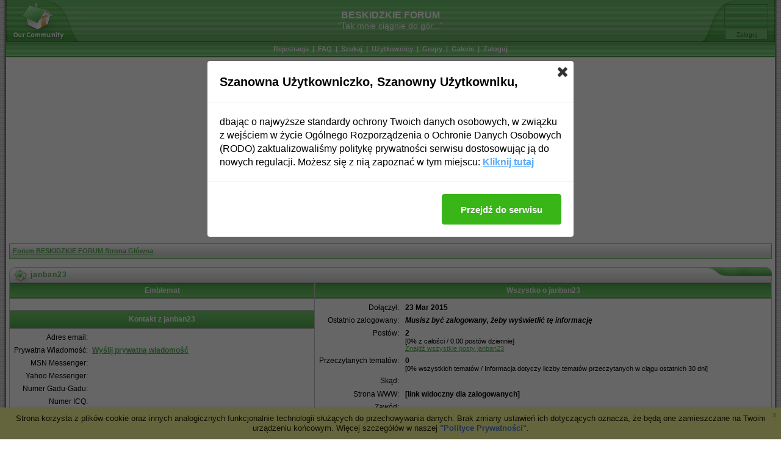

--- FILE ---
content_type: text/html
request_url: http://www.beskidzkie.fora.pl/profile.php?mode=viewprofile&u=41154
body_size: 4674
content:
<!DOCTYPE html PUBLIC "-//W3C//DTD XHTML 1.0 Transitional//EN"
	"http://www.w3.org/TR/xhtml1/DTD/xhtml1-transitional.dtd">
<html xmlns="http://www.w3.org/1999/xhtml" dir="ltr">
<head>
<meta http-equiv="Content-Type" content="text/html; charset=iso-8859-2" />
<title>Ogląda profil - BESKIDZKIE FORUM</title>
<meta name="description" content="&quot;Tak mnie ciągnie do gór...&quot;">
<meta name="keywords" content="beskidy, beskidach, beskidzkie, gry, szlaki, turysta, wycieczki, szlaki">
<meta name="robots" content="INDEX,FOLLOW">
<meta name="revisit-after" content="2 days">
<script type="text/javascript" src="//www.fora.pl/content/pl/js/cookies-info.js"></script><script type="text/javascript" src="//code.jquery.com/jquery-1.12.4.min.js"></script><script type="text/javascript" src="//picsrv.fora.pl/cdn/tac-fora/pp-t-a-c.js?v2"></script>
<link rel="stylesheet" href="//picsrv.fora.pl/fora.css" type="text/css">
    			<link rel="stylesheet" href="//picsrv.fora.pl/cdn/tri/trizer-bnr.css" type="text/css">
    			<link rel="stylesheet" href="//picsrv.fora.pl/cdn/tri/assets-trizer/css/style.css">
    			
<link rel="shortcut icon" href="http://www.e-beskidy.com/forum2/logo_favicon2.gif">
<meta http-equiv="Content-Style-Type" content="text/css" />
<meta name="Author" content="http://www.phpbbstyles.com" />
<link rel="stylesheet" href="http://picsrv.fora.pl/Morpheus/style_green.css" type="text/css" />
<style type="text/css">
<!--
@import url("http://picsrv.fora.pl/Morpheus/formIE.css");
-->
</style>
<script language="javascript" type="text/javascript">
<!--

var PreloadFlag = false;
var expDays = 90;
var exp = new Date();
var tmp = '';
var tmp_counter = 0;
var tmp_open = 0;

exp.setTime(exp.getTime() + (expDays*24*60*60*1000));

function SetCookie(name, value)
{
	var argv = SetCookie.arguments;
	var argc = SetCookie.arguments.length;
	var expires = (argc > 2) ? argv[2] : null;
	var path = (argc > 3) ? argv[3] : null;
	var domain = (argc > 4) ? argv[4] : null;
	var secure = (argc > 5) ? argv[5] : false;
	document.cookie = name + "=" + escape(value) +
		((expires == null) ? "" : ("; expires=" + expires.toGMTString())) +
		((path == null) ? "" : ("; path=" + path)) +
		((domain == null) ? "" : ("; domain=" + domain)) +
		((secure == true) ? "; secure" : "");
}

function getCookieVal(offset)
{
	var endstr = document.cookie.indexOf(";",offset);
	if (endstr == -1)
	{
		endstr = document.cookie.length;
	}
	return unescape(document.cookie.substring(offset, endstr));
}

function GetCookie(name)
{
	var arg = name + "=";
	var alen = arg.length;
	var clen = document.cookie.length;
	var i = 0;
	while (i < clen)
	{
		var j = i + alen;
		if (document.cookie.substring(i, j) == arg)
			return getCookieVal(j);
		i = document.cookie.indexOf(" ", i) + 1;
		if (i == 0)
			break;
	}
	return null;
}

function ShowHide(id1, id2, id3)
{
	var res = expMenu(id1);
	if (id2 != '') expMenu(id2);
	if (id3 != '') SetCookie(id3, res, exp);
}

function expMenu(id)
{
	var itm = null;
	if (document.getElementById)
	{
		itm = document.getElementById(id);
	}
	else if (document.all)
	{
		itm = document.all[id];
	}
	else if (document.layers)
	{
		itm = document.layers[id];
	}
	if (!itm)
	{
		// do nothing
	}
	else if (itm.style)
	{
		if (itm.style.display == "none")
		{
			itm.style.display = "";
			return 1;
		}
		else
		{
			itm.style.display = "none";
			return 2;
		}
	}
	else
	{
		itm.visibility = "show";
		return 1;
	}
}

//-->
</script>
</head>
<body bgcolor="#FFFFFF" text="#000000" link="#3B88C5" vlink="#3279B2" alink="#FF9C00">
<a name="top"></a>
<table border="0" cellspacing="0" cellpadding="0" width="100%" height="100%">
<tr>
	<td width="10" class="border_left"><img src="http://picsrv.fora.pl/Morpheus/images/spacer.gif" width="10" height="1" alt="" /></td>
	<td width="100%" height="100%" class="content" align="center" valign="top">
	<div id="header-box">
		<div id="header-left"><a href="http://www.beskidzkie.fora.pl/"><img src="http://picsrv.fora.pl/Morpheus/images/green/logo_left.gif" width="125" height="69" alt="Forum BESKIDZKIE FORUM Strona Główna" /></a></div>
 		<div id="header-login"><form method="post" action="http://www.beskidzkie.fora.pl/login.php"><input type="hidden" name="autologin" value="checked" />
			<input class="login-input" type="text" name="username" alt="Użytkownik" title="Użytkownik" /><br />
			<input class="login-input" type="password" name="password" maxlength="32" alt="Hasło" title="Hasło" /><br />
			<input class="login-submit" type="submit" name="login" value="Zaloguj" />
		</form></div>
		<div id="header-center">
			<b>BESKIDZKIE FORUM</b><br />
			&quot;Tak mnie ciągnie do gór...&quot;
		</div>
	</div>
	<div id="navigation">
			&nbsp;<a href="http://www.beskidzkie.fora.pl/profile.php?mode=register">Rejestracja</a>&nbsp; |
			&nbsp;<a href="http://www.beskidzkie.fora.pl/faq.php">FAQ</a>&nbsp; |
			&nbsp;<a href="http://www.beskidzkie.fora.pl/search.php">Szukaj</a>&nbsp; |
			&nbsp;<a href="http://www.beskidzkie.fora.pl/memberlist.php">Użytkownicy</a>&nbsp; |
			&nbsp;<a href="http://www.beskidzkie.fora.pl/groupcp.php">Grupy</a>&nbsp; |
			&nbsp;<a href="http://www.beskidzkie.fora.pl/viewgallery.php">Galerie</a>&nbsp; |
			&nbsp;<a href="http://www.beskidzkie.fora.pl/login.php">Zaloguj</a>&nbsp;
	</div>
	<div id="content">

<div align="center"><script async src="//pagead2.googlesyndication.com/pagead/js/adsbygoogle.js"></script>
<!-- op02-Fora.pl_970x250_bill -->
<ins class="adsbygoogle"
style="display:inline-block;width:970px;height:300px"
data-ad-client="ca-pub-5512390705137507"
data-ad-slot="2851809869/5805225629"></ins>
<script>
(adsbygoogle = window.adsbygoogle || []).push({});
</script></div>
<table width="100%" cellspacing="1" cellpadding="4" border="0" align="center" class="nav">
<tr>
	<td class="nav" align="left" valign="middle"><span class="nav"><a href="http://www.beskidzkie.fora.pl/">Forum BESKIDZKIE FORUM Strona Główna</a></span></td>
</tr>
</table>
<br />

<table width="100%" class="hdr" cellspacing="0" cellpadding="0"><tr><td align="left" width="35"><img src="http://picsrv.fora.pl/Morpheus/images/green/hdr_left_house.gif" width="35" height="25" alt="" /></td><td width="100%" align="left" nowrap="nowrap">janban23</td><td width="120" align="right"><img src="http://picsrv.fora.pl/Morpheus/images/green/hdr_right_blue.gif" width="120" height="25" alt="" /></td></tr></table><table class="forumline" width="100%" cellspacing="1" cellpadding="3" border="0" align="center">
  <tr>
	<th width="40%" height="28">Emblemat</th>
	<th width="60%">Wszystko o janban23</td>
  </tr>
  <tr>
	<td class="row" height="6" valign="top" align="center"><br /><span class="genmed"></span></td>
	<td class="row" rowspan="3" valign="top"><table width="100%" border="0" cellspacing="1" cellpadding="3">
		<tr>
		  <td valign="middle" align="right" nowrap="nowrap"><span class="gen">Dołączył:&nbsp;</span></td>
		  <td width="100%"><b><span class="gen">23 Mar 2015</span></b></td>
		</tr>
        <tr>
		  <td valign="middle" align="right" nowrap="nowrap"><span class="gen">Ostatnio zalogowany:&nbsp;</span></td>
		  <td width="100%"><b><span class="gen"><i>Musisz być zalogowany, żeby wyświetlić tę informację</i></span></b></td>
		</tr>
		<tr>
		  <td valign="top" align="right" nowrap="nowrap"><span class="gen">Postów:&nbsp;</span></td>
		  <td valign="top"><b><span class="gen">2</span></b><br /><span class="genmed">[0% z całości / 0.00 postów dziennie]</span> <br /><span class="genmed"><a href="http://www.beskidzkie.fora.pl/search.php?search_author=janban23" class="genmed">Znajdź wszystkie posty janban23</a></span></td>
		</tr>
		<tr>
		  <td valign="top" align="right" nowrap="nowrap"><span class="gen">Przeczytanych tematów:&nbsp;</span></td>
		  <td valign="top"><b><span class="gen">0</span></b><br /><span class="genmed">[0% wszystkich tematów / Informacja dotyczy liczby tematów przeczytanych w ciągu ostatnich 30 dni]</span></td>
		</tr>
		<tr>
		  <td valign="middle" align="right" nowrap="nowrap"><span class="gen">Skąd:&nbsp;</span></td>
		  <td><b><span class="gen">&nbsp;</span></b></td>
		</tr>
		<tr>
        <tr>
          <td valign="middle" align="right" nowrap="nowrap"><span class="gen">Strona WWW:&nbsp;</span></td>
		  <td><span class="gen"><b>[link widoczny dla zalogowanych]</b></span></td>
		</tr>
		<tr>
		  <td valign="middle" align="right" nowrap="nowrap"><span class="gen">Zawód:&nbsp;</span></td>
		  <td><b><span class="gen">&nbsp;</span></b></td>
		</tr>
		<tr>
		  <td valign="top" align="right" nowrap="nowrap"><span class="gen">Zainteresowania:</span></td>
		  <td> <b><span class="gen">&nbsp;</span></b></td>
		</tr>
		<tr>
		  <td valign="top" align="right" nowrap="nowrap"><span class="gen">Ulubione fora:</span></td>
		  <td> <b><span class="gen">Brak</span></b></td>
		</tr>
	  </table>
	</td>
  </tr>
  <tr>
	<td class="catBottom" height="28" align="center"><span class="gen" style="color: #FFF; font-weight: bold;">Kontakt z janban23</span></td>
  </tr>
  <tr>
	<td class="row" valign="top"><table width="100%" border="0" cellspacing="1" cellpadding="3">
		<tr>
		  <td valign="middle" align="right" nowrap="nowrap"><span class="gen">Adres email:</span></td>
		  <td valign="middle" width="100%"><b><span class="gen">&nbsp;</span></b></td>
		</tr>
		<tr>
		  <td valign="middle" nowrap="nowrap" align="right"><span class="gen">Prywatna Wiadomość:</span></td>
		  <td valign="middle"><b><span class="gen"><a href="http://www.beskidzkie.fora.pl/privmsg.php?mode=post&amp;u=41154">Wyślij prywatną wiadomość</a></span></b></td>
		</tr>
		<tr>
		  <td valign="middle" nowrap="nowrap" align="right"><span class="gen">MSN Messenger:</span></td>
		  <td valign="middle"><span class="gen">&nbsp;</span></td>
		</tr>
		<tr>
		  <td valign="middle" nowrap="nowrap" align="right"><span class="gen">Yahoo Messenger:</span></td>
		  <td valign="middle"><span class="gen"></span></td>
		</tr>
		<tr>
		  <td valign="middle" nowrap="nowrap" align="right"><span class="gen">Numer Gadu-Gadu:</span></td>
		  <td valign="middle"><span class="gen">&nbsp;</span></td>
		</tr>
		<tr>
		  <td valign="middle" nowrap="nowrap" align="right"><span class="gen">Numer ICQ:</span></td>
		  <td valign="middle"><span class="gen">&nbsp;</span></td>
		</tr>
	  </table>
	</td>
  </tr>
</table><table width="100%" cellspacing="0" cellpadding="0" border="0"><tr><td align="right" width="100%" height="15" valign="top"><a href="#top"><img src="http://picsrv.fora.pl/Morpheus/images/ftr_right.gif" width="60" height="10" alt="" /></a></td></tr></table>

<table width="100%" border="0" cellspacing="0" cellpadding="0" align="center">
  <tr>
	<td align="right"><table cellspacing="0" cellpadding="0" border="0">
<tr>
<form method="get" name="jumpbox" action="http://www.beskidzkie.fora.pl/viewforum.php" onsubmit="if(document.jumpbox.f.value == -1){return false;}">
	<td nowrap="nowrap"><select name="f" onchange="if(this.options[this.selectedIndex].value != -1){ forms['jumpbox'].submit() }"><option value="-1">Wybierz forum</option><option value="-1">&nbsp;</option><option value="-1">Ważne</option><option value="-1">----------------</option><option value="42"><b>Witamy na Forum beskidzkim</b></option><option value="-1">&nbsp;</option><option value="-1">Beskidy</option><option value="-1">----------------</option><option value="1">Ogólne dyskusje</option><option value="2">Bieszczady, Góry Sanocko-Turczańskie</option><option value="3">Beskid Niski, Sądecki, Pogórza Podkarpackie</option><option value="4">Gorce. Beskid Wyspowy, Pogórze Wiśnickie</option><option value="6">Beskid Makowski. Pogórze Wielickie</option><option value="7">Beskid Mały, Śląski i Pogórze Śląskie</option><option value="16">Beskid Żywiecki, Orawa</option><option value="-1">&nbsp;</option><option value="-1">Karpaty i inne góry</option><option value="-1">----------------</option><option value="31">Tatry i Podhale</option><option value="33">Pieniny i Spisz</option><option value="34">Sudety i Przedgórza Sudeckie</option><option value="35">Karpaty zagraniczne</option><option value="32">Inne góry</option><option value="-1">&nbsp;</option><option value="-1">Z Beskidami związane...</option><option value="-1">----------------</option><option value="8">Przyroda</option><option value="9">Schroniska i noclegi</option><option value="10">Publikacje</option><option value="11">Wyprawy & Fotki</option><option value="15">Imprezy</option><option value="12">www</option><option value="19">Sprzęt</option><option value="20">Quizy i konkursy</option><option value="36">Zloty</option><option value="40">Muzyka</option><option value="-1">&nbsp;</option><option value="-1">Nasze forum</option><option value="-1">----------------</option><option value="41">Wyprawy inne</option><option value="13">Pomysły i sprawy organizacyjne</option><option value="14">Off-topic</option><option value="-1">&nbsp;</option><option value="-1">Serwis patronacki</option><option value="-1">----------------</option><option value="22">E-Beskidy</option><option value="-1">&nbsp;</option><option value="-1">Nasi przyjaciele</option><option value="-1">----------------</option><option value="24">Zaprzyjaźnione strony</option></select><input type="hidden" name="sid" value="0f120761832ab933fd1c04f3503b4b19" />&nbsp;<input type="submit" value="Idź" class="liteoption" />&nbsp;</td>
</form>
</tr>
</table>
</td>
  </tr>
</table>

<div id="admin_link"></div>

<div id="copyright">
	<a href="http://www.fora.pl/" target="_blank">fora.pl</a> - załóż własne forum dyskusyjne za darmo<br>
	Powered by <a href="http://www.phpbb.com/" target="_phpbb">phpBB</a>  &copy; 2001-2004 phpBB Group<br />
	phpBB Style created by <a href="http://www.phpbbstyles.com" target="_blank">phpBBStyles.com</a> and distributed by <a href="http://www.stylesdb.com" target="_blank">Styles Database</a>.<br />
</div>

</div>

<div id="copyright">
	<div align="right">
	<a href="http://www.fora.pl/?file=byelaw" target="_blank">Regulamin</a>
	</div>
</div>


	</td><td width="10" class="border_right"><img src="http://picsrv.fora.pl/Morpheus/images/spacer.gif" width="10" height="1" alt="" /></td>
</tr>
</table>
<!-- google_ad_section_end -->

        <script>
          (function(i,s,o,g,r,a,m){i['GoogleAnalyticsObject']=r;i[r]=i[r]||function(){
          (i[r].q=i[r].q||[]).push(arguments)},i[r].l=1*new Date();a=s.createElement(o),
          m=s.getElementsByTagName(o)[0];a.async=1;a.src=g;m.parentNode.insertBefore(a,m)
          })(window,document,'script','https://www.google-analytics.com/analytics.js','ga');
        
          ga('create', 'UA-80176154-1', 'auto');
          ga('send', 'pageview');
        
        </script>

<!-- Google tag (gtag.js) -->
<script async src="https://www.googletagmanager.com/gtag/js?id=G-R41PJ607BY"></script>
<script>
window.dataLayer = window.dataLayer || [];

function gtag() {
 dataLayer.push(arguments);
}
gtag('js', new Date());

gtag('config', 'G-R41PJ607BY');
</script>

</body>
</html>


--- FILE ---
content_type: text/html; charset=utf-8
request_url: https://www.google.com/recaptcha/api2/aframe
body_size: 264
content:
<!DOCTYPE HTML><html><head><meta http-equiv="content-type" content="text/html; charset=UTF-8"></head><body><script nonce="74Q1dafimiUWKgw_IVQw5g">/** Anti-fraud and anti-abuse applications only. See google.com/recaptcha */ try{var clients={'sodar':'https://pagead2.googlesyndication.com/pagead/sodar?'};window.addEventListener("message",function(a){try{if(a.source===window.parent){var b=JSON.parse(a.data);var c=clients[b['id']];if(c){var d=document.createElement('img');d.src=c+b['params']+'&rc='+(localStorage.getItem("rc::a")?sessionStorage.getItem("rc::b"):"");window.document.body.appendChild(d);sessionStorage.setItem("rc::e",parseInt(sessionStorage.getItem("rc::e")||0)+1);localStorage.setItem("rc::h",'1768667884667');}}}catch(b){}});window.parent.postMessage("_grecaptcha_ready", "*");}catch(b){}</script></body></html>

--- FILE ---
content_type: text/css
request_url: http://picsrv.fora.pl/Morpheus/formIE.css
body_size: 172
content:
/* Fancy form styles for IE */

input, textarea, select {
border-top-width : 1px; 
border-right-width : 1px; 
border-bottom-width : 1px; 
border-left-width : 1px;  
}

input { text-indent : 2px; }

input.button {
border-top-width : 1px; 
border-right-width : 1px; 
border-bottom-width : 1px; 
border-left-width : 1px;  
}

.postbody { line-height: 18px}
